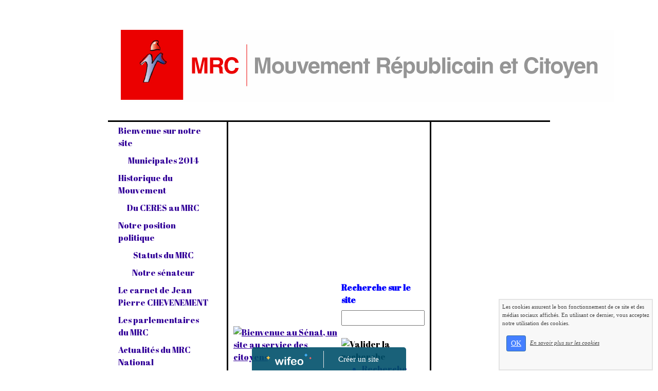

--- FILE ---
content_type: text/html; charset=UTF-8
request_url: http://mrc-noisy-le-grand.wifeo.com/le-mrc-au-snat.php
body_size: 6771
content:
<!DOCTYPE html><html lang="fr"><head><meta http-equiv="Content-Type" content="text/html; charset=utf-8"><title>le-mrc-au-snat - mrc-noisy-le-grand</title><meta name="description" CONTENT="Bienvenue sur la page le-mrc-au-snat de mrc-noisy-le-grand"><meta name="viewport" content="width=device-width, initial-scale=1"><script src="//ajax.googleapis.com/ajax/libs/jquery/2.2.4/jquery.min.js" type="text/javascript"></script><script src="https://code.jquery.com/ui/1.12.1/jquery-ui.min.js"></script><script src="https://cdnjs.cloudflare.com/ajax/libs/popper.js/1.12.3/umd/popper.min.js" integrity="sha384-vFJXuSJphROIrBnz7yo7oB41mKfc8JzQZiCq4NCceLEaO4IHwicKwpJf9c9IpFgh" crossorigin="anonymous"></script><script src="https://maxcdn.bootstrapcdn.com/bootstrap/4.0.0-beta.2/js/bootstrap.min.js" integrity="sha384-alpBpkh1PFOepccYVYDB4do5UnbKysX5WZXm3XxPqe5iKTfUKjNkCk9SaVuEZflJ" crossorigin="anonymous"></script><script>responsiveBootstrapActive=true;</script><link href="https://www.wifeo.com/wifeostatic-s3/ressources/bootstrap4/css/bootstrap.min.css?v1" rel="stylesheet" /><link href="https://www.wifeo.com/wifeostatic-s3/ressources/bootstrap4/override-bootstrap.min.css?v1.37" rel="stylesheet" /><link id="wr_fdlgenerale" href="/format.css?1768868737" rel="stylesheet" type="text/css"><LINK REL="SHORTCUT ICON" href="https://www.wifeo.com/favicon-defaut.ico"></head><body><div class="global_top"><div class="zonesbase_entete wrentete" align="center">
                    <div class="width_entete container">
                        <div class="row row_entete ">
                            <div class="col-md-24">
                                <div align="left" class="content_entete ">

                                <div class="wrentete"><p style="text-align: center">
	<em><font face="Verdana" size="3"><font color="#0000ff"><strong><font face="Georgia" size="6">&nbsp;&nbsp;&nbsp;&nbsp;<font size="6"><strong>&nbsp;</strong></font></font></strong></font></font></em><br />
	<font face="Verdana" size="3"><font color="#0000ff"><font face="Georgia" size="6"><font size="6"><font size="4"><font face="Verdana"><font face="Abril Fatface"><img alt="" src="http://mrc-noisy-le-grand.wifeo.com/images/m/mrc/mrc.png" style="width: 959px; height: 140px" /></font></font></font></font></font></font></font></p>
</div>

                                <div style="clear:both;"></div>

                                </div>
                            </div>
                        </div>
                    </div>
                </div></div><div class="zonesbase_main" align="center">
            <div class="width_tablemain container">
                <div class="row row_tablemain "><div class="col-md-6 wr_dispmenu"><div class="content_menuverti ">

                        <script type="text/javascript">$(function() { $( '.wifeo_sousmenu').hide(); $('.wifeo_rubrique > a').click(function() { if ($(this).next().is(':visible')) { $( '.wifeo_sousmenu').slideUp(300); } else { $( '.wifeo_sousmenu').slideUp(300); $(this).next().slideToggle(300); } }); });</script><script type="text/javascript">$( window ).ready(function(){if(typeaffmobile=="affmobile" && responsiveBootstrapActive==false){$(".m_wifeo_open").css("display" , "block");
		$( "nav .wifeo_conteneur_menu" ).attr( "class" , "m_wifeo_conteneur_menu" );
		$( "nav .wifeo_rubrique" ).attr( "class" , "m_wifeo_rubrique" );
		$( "nav .wifeo_pagemenu" ).attr( "class" , "m_wifeo_pagemenu" );
		$( "nav .wifeo_pagesousmenu" ).attr( "class" , "m_wifeo_pagesousmenu" );
		$( "nav .wifeo_sousmenu" ).attr( "class" , "m_wifeo_sousmenu" );

		var isMenuOpen = false;
		$(".wr_opnmenu").click(function()	
		{
			$(".wr_dispmenu").css("display","block");
			
		      $(".m_wifeo_conteneur_menu").clearQueue().animate({
		          left : "0%"
		        });
			  
		        $(".wr_clssrtbl").fadeIn("fast");
				$(".wr_fdgrs").fadeIn("fast");
				
		      isMenuOpen = true;
		});
		
		
		
		
		$(".wr_clssrtbl, .wr_fdgrs").click(function()	
		{
			if (isMenuOpen == true)
			{
				 $(".m_wifeo_conteneur_menu").clearQueue().animate({
																
		          left : "-90%"
		        }).queue(function() {$(".wr_dispmenu").css("display","none");$(".wr_dispmenu").css("display","none");});	
				 
		      isMenuOpen = false;
			}
			
			$(".wr_clssrtbl").fadeOut("fast");
			$(".wr_fdgrs").fadeOut("fast");
		});}});</script><nav><div class='wifeo_conteneur_menu'><div class='wifeo_pagemenu'><a href='index.php'>Bienvenue sur notre site</a></div><div class='wifeo_pagemenu'><a href='municipales-2014.php'>Municipales 2014</a></div><div class='wifeo_pagemenu'><a href='historique-du-mrc.php'>Historique du Mouvement</a></div><div class='wifeo_pagemenu'><a href='du-ceres-au-mrc.php'>Du CERES au MRC</a></div><div class='wifeo_pagemenu'><a href='nos-positions-.php'>Notre position politique</a></div><div class='wifeo_pagemenu'><a href='statuts-du-mrc.php'>Statuts du MRC</a></div><div class='wifeo_pagemenu'><a href='le-mrc-au-snat.php'>Notre s&eacute;nateur</a></div><div class='wifeo_pagemenu'><a href='le-carnet-de-jean-pierre-chevenement.php'>Le carnet de Jean Pierre CHEVENEMENT</a></div><div class='wifeo_pagemenu'><a href='les-parlementaires-du-mrc.php'>Les parlementaires du MRC</a></div><div class='wifeo_pagemenu'><a href='actualites-du-mrc-national.php'>Actualit&eacute;s du MRC National</a></div><div class='wifeo_pagemenu'><a href='composition-du-bureau-national.php'>Composition du bureau national</a></div><div class='wifeo_pagemenu'><a href='tracts-politiques-du-mrc.php'>Tracts MRC</a></div><div class='wifeo_pagemenu'><a href='adhesion-au-mrc-noisy-le-grand.php'>Adh&eacute;sion au MRC Noisy le Grand</a></div><div class='wifeo_pagemenu'><a href='videos.php'>Vid&eacute;os</a></div><div class='wifeo_pagemenu'><a href='nos-interventions-au-conseil-municipal.php'>Nos interventions au conseil municipal</a></div><div class='wifeo_pagemenu'><a href='histoire-de-noisy-le-grand.php'>Histoire de Noisy le grand</a></div><div class='wifeo_pagemenu'><a href='serge-epinard-maire-adjoint-a-l-urbanisme.php'>Serge EPINARD Maire adjoint &agrave; l'urbanisme</a></div><div class='wifeo_pagemenu'><a href='noisy-le-grand-dautrefois.php'>Noisy le grand d'autrefois</a></div><div class='wifeo_pagemenu'><a href='liens-sites-mrc-site-web-du-mrc67.php'>Liens sites web du MRC</a></div><div class='wifeo_pagemenu'><a href='noisy-mag.php'>Nos interventions dans Noisy magazine</a></div><div class='wifeo_pagemenu'><a href='service-guestbook.html'>Votre avis nous int&eacute;resse</a></div><div class='wifeo_pagemenu'><a href='ou-nous-contacter.php'>Ou nous contacter</a></div><div class='wifeo_pagemenu'><a href='formulaire-de-contact.php'>Formulaire de contact</a></div></div></nav>

                        <div style="clear:both;"></div> 

                   </div></div><div class="col-xl-12 col-lg-12 col-md-12 col-sm-24 col-24 offset-xl-0 offset-lg-0 offset-md-6 offset-sm-0 offset-0 wr_zcorpsmax  px-0 px-sm-0 px-md-3">
                <div align="left" class="content_corps container"><div class="row"><div class="col-24"><div align="center" style="padding:10px 0px;"><ins class="adsbygoogle"
     style="display:block"
     data-ad-client="ca-pub-5439285203515723"
     data-ad-slot="5224417502"
     data-ad-format="auto"></ins>
<script>
$(document).ready(function(){

(adsbygoogle = window.adsbygoogle || []).push({});

});
</script></div><div class="wr-menu-topbar"><div class="wr-open-menu wr-item-topbar" style="width:40px;"><i class="fa fa-bars" aria-hidden="true"></i></div><a class="wr-a-logo-top" href="index.php"><div class="wr-logo-top wr-item-topbar"></div></a></div><div class="wr-fdgrs"></div><div class="wr-close-menu"><div class="wr-item-topbar"><i class="fa fa-times" aria-hidden="true"></i></div></div><table border="0" cellpadding="0" cellspacing="0" id="bandeau-vw">
	<tbody>
		<tr>
			<td class="logosenat" width="643">
				<a href="http://www.senat.fr/index.html"><img alt="Bienvenue au Sénat, un site au service des citoyens" border="0" height="105" src="http://www.senat.fr/images/fd_tetiere_videolike2.jpg" /></a></td>
			<td id="rech-haut-vw" valign="center">
				<div class="recherche-haut-vw">
					<form action="/basile/rechercheGlobale.do" id="search" method="get" name="rech">
						<label for="recherche"><strong>Recherche sur le site</strong></label><br />
						<input name="rch" type="hidden" value="gs" /><input id="recherche" name="unk" type="text" />&nbsp; <input alt="Valider la recherche" src="http://www.senat.fr/images/btn_ok_bleu.gif" type="image" value="submit" />
						<ul>
							<li>
								<a href="http://www.senat.fr/recherche/index.html">Recherche avanc&eacute;e</a></li>
							<li>
								<a href="http://www.senat.fr/recherche/aide/aide_abonnement.html">Alertes</a></li>
						</ul>
					</form>
				</div>
			</td>
		</tr>
	</tbody>
</table>
<div>
	&nbsp;</div>
<!--#/include -->
<div id="ariane-cart">
	<img alt="Vous êtes ici :" border="0" src="http://www.senat.fr/images/ariane_vw.jpg" />
	<ul>
		<li>
			<a class="ariane" href="http://www.senat.fr/elus.html">S&eacute;nateurs</a>
			<ul>
				<li>
					<a class="ariane" href="http://www.senat.fr/listes/senatl.html">Les 343 s&eacute;nateurs</a>
					<ul>
						<li>
							Jean-Pierre CHEV&Egrave;NEMENT</li>
					</ul>
				</li>
			</ul>
		</li>
	</ul>
</div>
<!-- content ci dessous va être rempli par la classe html via les opérations h<<".."; -->
<div class="cartouche-vw">
	<!-- encapsule toute la page --><!-- Entete de notice : image sénateur, image parti, et fonctions principales -->
	<div id="etatciv">
		<p>
			<img alt="Photo de M. Jean-Pierre CHEVÈNEMENT, sénateur du Territoire de Belfort (Franche-Comté)" class="photo" height="225" src="http://www.senat.fr/senimg/chevenement_jean_pierre02053w.jpg" width="155" /><span id="cke_bm_173S" style="display: none">&nbsp;</span><span id="cke_bm_172S" style="display: none">&nbsp;</span><span id="cke_bm_162S" style="display: none">&nbsp;</span><font size="4"><font face="Lucida Sans Unicode"> <a href="http://www.rdse-senat.com/" target="_blank"><img align="right" alt="Accès aux pages du groupe politique du sénateur" border="0" class="pol" src="http://www.senat.fr/grp/RDSE.gif" /> </a></font></font></p>
		<div class="etatciv-cnt">
			<p>
				<font size="4"><font face="Lucida Sans Unicode"><!-- met un bloc qui est entre l'image du sénateur et l'image du parti
le texte est affiché alors suivant la meme marge gauche qui est à droite de l'image
( sans retourner sur la gauche de la page une fois que le texte descend sous l'image du sénateur--></font></font></p>
			<p>
				<font size="4"><font face="Lucida Sans Unicode"><span id="cke_bm_188S" style="display: none"><span id="cke_bm_189S" style="display: none">&nbsp;</span>&nbsp;</span>CHEV&Egrave;NEMENT Jean-Pierre</font></font></p>
			<p>
				<span id="cke_bm_189E" style="display: none">&nbsp;</span><span id="cke_bm_188E" style="display: none">&nbsp;</span></p>
			<p>
				<font face="Lucida Sans Unicode">S&eacute;nateur du Territoire de Belfort (Franche-Comt&eacute;)</font></p>
			<ul class="flgris">
				<!-- Commission(s) -->
				<li class="flgris">
					<b>Vice-Pr&eacute;sident de la <a href="http://www.senat.fr/commission/etr/index.html" target="_self">commission des affaires &eacute;trang&egrave;res, de la d&eacute;fense et des forces arm&eacute;es </a></b></li>
				<li class="flgris">
					<b>Membre de la <a href="http://www.senat.fr/commission/prospective/index.html" target="_self">d&eacute;l&eacute;gation s&eacute;natoriale &agrave; la prospective </a></b></li>
				<li class="flgris">
					<b>Vice-Pr&eacute;sident du <a href="http://www.senat.fr/listes/rdse.html" target="_self">groupe du Rassemblement D&eacute;mocratique et Social Europ&eacute;en </a></b><br />
					<span id="cke_bm_173E" style="display: none">&nbsp;</span><span id="cke_bm_172E" style="display: none">&nbsp;</span><span id="cke_bm_162E" style="display: none">&nbsp;</span></li>
			</ul>
		</div>
	</div>
	<!-- etatciv -->
	<div class="clear">
		&nbsp;</div>
	<!-- Fin de l'entête sénateur --><!-- Début du tableau de section sénateur -->
	<div id="contenu-cart">
		<!-- permet d'avoir les liens hypertexte en gris et soulignés pointillés ( def ds la css) -->
		<table border="0" cellpadding="0" cellspacing="0" width="100%">
			<tbody>
				<tr>
					<td align="middle" class="t_rub2" width="180">
						Contacts &amp; site personnel</td>
					<td width="3">
						&nbsp;</td>
					<td class="texte">
						<ul class="flblank">
							<li class="flblank">
								M&eacute;l : <a href="mailto:jp.chevenement@senat.fr">jp.chevenement@senat.fr</a></li>
							<li class="flblank">
								<table id="LinkLogos">
									<tbody>
										<tr>
											<td>
												Sites personnels :</td>
											<td>
												<a href="http://www.chevenement.fr/" target="_blank" title="http://www.chevenement.fr/"><img alt="http://www.chevenement.fr/" src="http://www.senat.fr/images/partage/pictov2/last_picto-blog.gif" /></a></td>
											<td>
												<a href="http://www.facebook.com/jpchevenement" target="_blank" title="Profil Facebook"><img alt="Profil Facebook" src="http://www.senat.fr/images/partage/pictov2/last_picto-facebook.gif" /></a></td>
											<td>
												<a href="http://twitter.com/chevenement" target="_blank" title="Compte Twitter"><img alt="Compte Twitter" src="http://www.senat.fr/images/partage/pictov2/last_picto-twitter.gif" /></a></td>
										</tr>
									</tbody>
								</table>
							</li>
						</ul>
					</td>
				</tr>
				<tr>
					<td colspan="3">
						&nbsp;</td>
				</tr>
				<tr>
					<td align="middle" class="t_rub2" width="180">
						Etat-Civil</td>
					<td width="3">
						&nbsp;</td>
					<td class="texte">
						<ul class="flblank">
							<li class="flblank">
								N&eacute; le 9 mars 1939</li>
						</ul>
					</td>
				</tr>
				<tr>
					<td colspan="3">
						&nbsp;</td>
				</tr>
				<tr>
					<td align="middle" class="t_rub2" width="180">
						Profession</td>
					<td width="3">
						&nbsp;</td>
					<td class="texte">
						<ul class="flblank">
							<li class="flblank">
								Conseiller du commerce ext&eacute;rieur</li>
						</ul>
					</td>
				</tr>
				<tr>
					<td colspan="3">
						&nbsp;</td>
				</tr>
				<tr>
					<td align="middle" class="t_rub2" width="180">
						Election</td>
					<td width="3">
						&nbsp;</td>
					<td class="texte">
						<ul class="flgris">
							<li class="flgris">
								Elu le 21 septembre 2008</li>
						</ul>
					</td>
				</tr>
				<tr>
					<td colspan="3">
						&nbsp;</td>
				</tr>
				<tr>
					<td align="middle" class="t_rub2" width="180">
						Travaux<br />
						parlementaires</td>
					<td width="3">
						&nbsp;</td>
					<td class="texte" valign="top">
						<ul class="flgris">
							<li class="flgris">
								<a href="http://www.senat.fr/senppl/chevenement_jean_pierre02053w.html">Propositions de loi et de r&eacute;solution</a><br />
								&nbsp;</li>
							<li class="flgris">
								<a href="http://www.senat.fr/senint/chevenement_jean_pierre02053w.html">Interventions en s&eacute;ance publique</a></li>
							<li class="flgris">
								<a href="http://www.senat.fr/intcom/chevenement_jean_pierre02053w/chevenement_jean_pierre02053w.html">Interventions en commission</a></li>
							<li class="flgris">
								<a href="http://www.senat.fr/rapsendir/chevenement_jean_pierre02053w.html">Rapports</a></li>
							<li class="flgris">
								<a href="http://www.senat.fr/basile/rechercheQuestion.do?radio=deau&amp;tri=dd&amp;de=01%2F01%2F1978&amp;au=01%2F01%2F2100&amp;date=dateJODepot&amp;idSenateurActif=02053W&amp;rch=qa#resultatRecherche">Questions</a></li>
						</ul>
					</td>
				</tr>
				<tr>
					<td colspan="3">
						&nbsp;</td>
				</tr>
				<tr>
					<td align="middle" class="t_rub2" width="180">
						Questions au gouvernement</td>
					<td width="3">
						&nbsp;</td>
					<td class="texte">
						<iframe class="coverflow" frameborder="0" scrolling="no" src="http://videos.senat.fr/video/senateurs/qa/02053W.html" style="width: 800px; height: 150px"></iframe></td>
				</tr>
				<tr>
					<td colspan="3">
						&nbsp;</td>
				</tr>
				<tr>
					<td align="middle" class="t_rub2" width="180">
						Autres fonctions</td>
					<td width="3">
						&nbsp;</td>
					<td class="texte">
						<ul class="flgris">
							<li class="flgris">
								Pr&eacute;sident d&#39;honneur de l&#39;association pour le tgv Rhin - Rh&ocirc;ne M&eacute;diterran&eacute;e<br />
								&nbsp;</li>
							<li class="flgris">
								Pr&eacute;sident de la Fondation Res Publica, reconnue d&#39;utilit&eacute; publique<br />
								&nbsp;</li>
							<li class="flgris">
								Pr&eacute;sident du Mouvement r&eacute;publicain et citoyen<br />
								&nbsp;</li>
						</ul>
					</td>
				</tr>
				<tr>
					<td colspan="3">
						&nbsp;</td>
				</tr>
				<tr>
					<td align="middle" class="t_rub2" width="180">
						Fonctions ant&eacute;rieures</td>
					<td width="3">
						&nbsp;</td>
					<td class="texte">
						<ul class="flgris">
							<li class="flgris">
								Ministre d&#39;&Eacute;tat<br />
								&nbsp;</li>
							<li class="flgris">
								Ministre<br />
								&nbsp;</li>
							<li class="flgris">
								D&eacute;put&eacute;<br />
								&nbsp;</li>
							<li class="flgris">
								Pr&eacute;sident du conseil r&eacute;gional de Franche-Comt&eacute;</li>
							<li class="flgris">
								Maire de Belfort</li>
							<li class="flgris">
								Pr&eacute;sident de la Communaut&eacute; d&#39;agglomeration belfortaine<br />
								&nbsp;</li>
						</ul>
					</td>
				</tr>
				<tr>
					<td colspan="3">
						&nbsp;</td>
				</tr>
				<tr>
					<td align="middle" class="t_rub2" width="180">
						Extrait de la table nominative</td>
					<td width="3">
						&nbsp;</td>
					<td class="texte">
						<ul class="flblank">
							<li class="flblank">
								<a href="http://www.senat.fr/themas/nomina2008/chevenement_jean_pierre02053w.rtf">2008</a> , <a href="http://www.senat.fr/themas/nomina2009/chevenement_jean_pierre02053w.rtf">2009</a></li>
						</ul>
					</td>
				</tr>
				<tr>
					<td colspan="3">
						&nbsp;</td>
				</tr>
			</tbody>
		</table>
	</div>
</div>
<div align="center" style="padding:55px 0px;"><ins class="adsbygoogle"
     style="display:block"
     data-ad-client="ca-pub-5439285203515723"
     data-ad-slot="5224417502"
     data-ad-format="auto"></ins>
<script>
$(document).ready(function(){

(adsbygoogle = window.adsbygoogle || []).push({});

});
</script></div><div style="clear:both;"></div></div>
                </div></div>
                </div><div class="col-md-6 wr_dispmenu"><div class="content_zc "><div style="height:100px;width:100px;">&nbsp;</div><div id="pub_colwif" class="style_pub_colwif"><div align="center"><ins class="adsbygoogle"
     style="display:block"
     data-ad-client="ca-pub-5439285203515723"
     data-ad-slot="5224417502"
     data-ad-format="auto"></ins>
<script>
$(document).ready(function(){

(adsbygoogle = window.adsbygoogle || []).push({});

});
</script></div></div><div style="height:600px;width:100px;">&nbsp;</div><div id="pub_colwif" class="style_pub_colwif"><div align="center"><ins class="adsbygoogle"
     style="display:block"
     data-ad-client="ca-pub-5439285203515723"
     data-ad-slot="5224417502"
     data-ad-format="auto"></ins>
<script>
$(document).ready(function(){

(adsbygoogle = window.adsbygoogle || []).push({});

});
</script></div></div><div style="clear:both;"></div>
                    </div></div></div>
            </div>
            </div><br><br><br><div style='left: 50%;margin-left: -150px;position:fixed; z-index:1000; bottom:0; width:300px; background-color:rgba(0,80,107,0.9); height:45px;padding:5px;border-radius:5px 5px 0px 0px;'><div style='display:inline-block;font-family:Open Sans; font-size:15px; color:#ffffff;border-right:1px solid #e7e7e7;padding:5px;width:135px' align='center'><a href='https://www.wifeo.com' style='font-family:Open Sans; font-size:15px; color:#ffffff; text-decoration:none;'><img alt='Créer un site' border='0' src='https://www.wifeo.com/v5/img/logo-wifeo-160.svg' style='width:88px;height:auto;margin-top:-2px' align='absbottom'></a></div><div style='display:inline-block;padding:5px;width:135px' align='center'> <a href='https://www.wifeo.com' style='font-family:Open Sans; font-size:15px; color:#ffffff; text-decoration:none;'>Créer un site</a></div></div><script  type="text/javascript">var _gaq = _gaq || [];_gaq.push(['_setAccount', 'UA-607176-1']);_gaq.push(['_setDomainName', 'none']);_gaq.push(['_setAllowLinker', true]);_gaq.push(['_setAllowAnchor', true]);_gaq.push(['_setCustomVar', 1, 'affpub', 'oui', 3]);_gaq.push(['_trackPageview','/mrc-noisy-le-grand/le-mrc-au-snat.php']);_gaq.push(['_trackPageLoadTime']);(function() {var ga = document.createElement('script'); ga.type = 'text/javascript'; ga.async = true;ga.src = ('https:' == document.location.protocol ? 'https://ssl' : 'http://www') + '.google-analytics.com/ga.js';var s = document.getElementsByTagName('script')[0]; s.parentNode.insertBefore(ga, s);})();</script><script async src="https://pagead2.googlesyndication.com/pagead/js/adsbygoogle.js"></script>
<script>
     (adsbygoogle = window.adsbygoogle || []).push({
          google_ad_client: "ca-pub-5439285203515723",
          enable_page_level_ads: true
     });
</script><link rel="stylesheet" href="https://www.wifeo.com/wifeostatic-s3/ressources/wifeocss/common-vz.min.css?v1.02"><script src="https://www.wifeo.com/wifeostatic-s3/ressources/wifeojs/masonry.min.js?v1" type="text/javascript"></script><script type="text/javascript">var typeaffmobile; var affetroit; var affmobilefixe; if((/Android|iPhone|nokia|motorola|ipad|htc|blackberry|ipaq|amoi|benq|alcatel|iPod|Android|opera mini|sony|symbian|panasonic|philips|zte|phone|palm os|palm|hiptop|wpdesktop|avantgo|plucker|xiino|blazer|elaine|iris|3g_t|windows ce|opera mobi|windows ce; smartphone;|windows ce;iemobile/i.test(navigator.userAgent)) && (window.innerWidth < 850)){var affetroit='y';if((/Android|iPhone|nokia|motorola|ipad|htc|blackberry|ipaq|amoi|benq|alcatel|iPod|Android|opera mini|sony|symbian|panasonic|philips|zte|phone|palm os|palm|hiptop|wpdesktop|avantgo|plucker|xiino|blazer|elaine|iris|3g_t|windows ce|opera mobi|windows ce; smartphone;|windows ce;iemobile/i.test(navigator.userAgent))){var typeaffmobile='affmobile'; var affmobilefixe='oui';}}var mdstatic=[];var mdcallback=[];var mdcback=[];var mdlibjs=[];</script><script src="/wifeolib.js?v20" type="text/javascript"></script><script src="https://use.fontawesome.com/edacead583.js"></script><script src="https://www.wifeo.com/wifeostatic-s3/ressources/modules/diaporama/lib.min.js?v1.1"></script><script>mdstatic.push("14");mdstatic.push("16");mdcallback[14]=callbackdiaporama;</script><style>.wifeomoduleexportable{width:10px;height:10px;}</style><script>wifsitename="mrc-noisy-le-grand";wifdomain="";</script><script src="https://www.wifeo.com/wifeostatic-s3/ressources/wifeojs/common-vz.min.js?v1.18" type="text/javascript"></script><script>$(document).ready( function() {if(typeof wifeoApp != "undefined") {wifeoApp.init(typeaffmobile);}});</script><script async src="//pagead2.googlesyndication.com/pagead/js/adsbygoogle.js"></script><link rel="stylesheet" type="text/css" href="//fonts.googleapis.com/css?family=Abril+Fatface|Julee|Rochester|Tulpen+One|"></body></html><!-- p mrc-noisy-le-grand  20/1/2026 1:25:37 --><script type="text/javascript">$(document).ready(function(){$("body").append('<div id="div_cnil_cookie" style="display:none;position:fixed;font-family:verdana;font-size:11px;color:#444444; z-index:350;width:300px;right:10px; bottom:0px; background-color:rgba(247,247,247,0.85); border:2px solid #e3e3e3; padding:5px 5px 35px 5px;">Les cookies assurent le bon fonctionnement de ce site et des médias sociaux affichés. En utilisant ce dernier, vous acceptez notre utilisation des cookies.<br/><br /><a class="btn btn-primary btn-sm mx-2 valid_cnil_cookie" href="#1123">OK</a><em><a href="service-infos-legales.html" style="color:#444444;">En savoir plus sur les cookies</a></em></div>').delay( 1000 ).queue(function (next) {$("#div_cnil_cookie").show(400);next();});$(".valid_cnil_cookie").click(function(){$(this).load('service-ajax.html','m=cookiechoice');$("#div_cnil_cookie").hide(300);});});</script>

--- FILE ---
content_type: text/html; charset=utf-8
request_url: https://www.google.com/recaptcha/api2/aframe
body_size: 266
content:
<!DOCTYPE HTML><html><head><meta http-equiv="content-type" content="text/html; charset=UTF-8"></head><body><script nonce="fhdpcJF49Buh7OpCLFRddg">/** Anti-fraud and anti-abuse applications only. See google.com/recaptcha */ try{var clients={'sodar':'https://pagead2.googlesyndication.com/pagead/sodar?'};window.addEventListener("message",function(a){try{if(a.source===window.parent){var b=JSON.parse(a.data);var c=clients[b['id']];if(c){var d=document.createElement('img');d.src=c+b['params']+'&rc='+(localStorage.getItem("rc::a")?sessionStorage.getItem("rc::b"):"");window.document.body.appendChild(d);sessionStorage.setItem("rc::e",parseInt(sessionStorage.getItem("rc::e")||0)+1);localStorage.setItem("rc::h",'1769909203374');}}}catch(b){}});window.parent.postMessage("_grecaptcha_ready", "*");}catch(b){}</script></body></html>